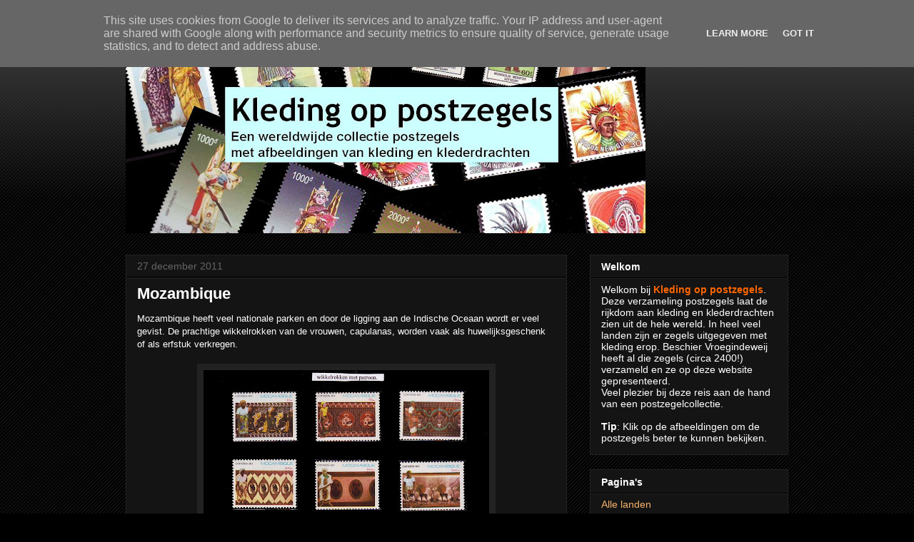

--- FILE ---
content_type: text/html; charset=UTF-8
request_url: http://www.kledingoppostzegels.nl/2011/12/mozambique.html
body_size: 12684
content:
<!DOCTYPE html>
<html class='v2' dir='ltr' lang='nl'>
<head>
<link href='https://www.blogger.com/static/v1/widgets/335934321-css_bundle_v2.css' rel='stylesheet' type='text/css'/>
<meta content='width=1100' name='viewport'/>
<meta content='text/html; charset=UTF-8' http-equiv='Content-Type'/>
<meta content='blogger' name='generator'/>
<link href='http://www.kledingoppostzegels.nl/favicon.ico' rel='icon' type='image/x-icon'/>
<link href='http://www.kledingoppostzegels.nl/2011/12/mozambique.html' rel='canonical'/>
<link rel="alternate" type="application/atom+xml" title="Kleding op postzegels - Atom" href="http://www.kledingoppostzegels.nl/feeds/posts/default" />
<link rel="alternate" type="application/rss+xml" title="Kleding op postzegels - RSS" href="http://www.kledingoppostzegels.nl/feeds/posts/default?alt=rss" />
<link rel="service.post" type="application/atom+xml" title="Kleding op postzegels - Atom" href="https://www.blogger.com/feeds/663286688464877273/posts/default" />

<link rel="alternate" type="application/atom+xml" title="Kleding op postzegels - Atom" href="http://www.kledingoppostzegels.nl/feeds/3364187360198898780/comments/default" />
<!--Can't find substitution for tag [blog.ieCssRetrofitLinks]-->
<link href='https://blogger.googleusercontent.com/img/b/R29vZ2xl/AVvXsEit-UCZ7iAs5jFLlhvPq9mMWVUr4IFlzSUM7FIIzd4PPFUZeGoxE52hu5lR9vMFuvRK3_CJ8t9IoLW4eyOTM_uKJqAMYpMgzGBYKVFwVpqnLXYqn7XSlxKQo0jV2_TH2NvKwTuKDdWjzAY6/s400/mozambique.jpg' rel='image_src'/>
<meta content='http://www.kledingoppostzegels.nl/2011/12/mozambique.html' property='og:url'/>
<meta content='Mozambique' property='og:title'/>
<meta content='Mozambique heeft veel nationale parken en door de ligging aan de Indische Oceaan wordt er veel gevist. De prachtige wikkelrokken van de vrou...' property='og:description'/>
<meta content='https://blogger.googleusercontent.com/img/b/R29vZ2xl/AVvXsEit-UCZ7iAs5jFLlhvPq9mMWVUr4IFlzSUM7FIIzd4PPFUZeGoxE52hu5lR9vMFuvRK3_CJ8t9IoLW4eyOTM_uKJqAMYpMgzGBYKVFwVpqnLXYqn7XSlxKQo0jV2_TH2NvKwTuKDdWjzAY6/w1200-h630-p-k-no-nu/mozambique.jpg' property='og:image'/>
<title>Kleding op postzegels: Mozambique</title>
<style id='page-skin-1' type='text/css'><!--
/*
-----------------------------------------------
Blogger Template Style
Name:     Awesome Inc.
Designer: Tina Chen
URL:      tinachen.org
----------------------------------------------- */
/* Content
----------------------------------------------- */
body {
font: normal normal 13px Arial, Tahoma, Helvetica, FreeSans, sans-serif;
color: #ffffff;
background: #000000 url(http://www.blogblog.com/1kt/awesomeinc/body_background_dark.png) repeat scroll top center;
}
html body .content-outer {
min-width: 0;
max-width: 100%;
width: 100%;
}
a:link {
text-decoration: none;
color: #f6b26b;
}
a:visited {
text-decoration: none;
color: #b45f06;
}
a:hover {
text-decoration: underline;
color: #ff9900;
}
.body-fauxcolumn-outer .cap-top {
position: absolute;
z-index: 1;
height: 276px;
width: 100%;
background: transparent url(http://www.blogblog.com/1kt/awesomeinc/body_gradient_dark.png) repeat-x scroll top left;
_background-image: none;
}
/* Columns
----------------------------------------------- */
.content-inner {
padding: 0;
}
.header-inner .section {
margin: 0 16px;
}
.tabs-inner .section {
margin: 0 16px;
}
.main-inner {
padding-top: 30px;
}
.main-inner .column-center-inner,
.main-inner .column-left-inner,
.main-inner .column-right-inner {
padding: 0 5px;
}
*+html body .main-inner .column-center-inner {
margin-top: -30px;
}
#layout .main-inner .column-center-inner {
margin-top: 0;
}
/* Header
----------------------------------------------- */
.header-outer {
margin: 0 0 0 0;
background: transparent none repeat scroll 0 0;
}
.Header h1 {
font: normal bold 40px Arial, Tahoma, Helvetica, FreeSans, sans-serif;
color: #ffffff;
text-shadow: 0 0 -1px #000000;
}
.Header h1 a {
color: #ffffff;
}
.Header .description {
font: normal normal 14px Arial, Tahoma, Helvetica, FreeSans, sans-serif;
color: #ffffff;
}
.header-inner .Header .titlewrapper,
.header-inner .Header .descriptionwrapper {
padding-left: 0;
padding-right: 0;
margin-bottom: 0;
}
.header-inner .Header .titlewrapper {
padding-top: 22px;
}
/* Tabs
----------------------------------------------- */
.tabs-outer {
overflow: hidden;
position: relative;
background: #141414 none repeat scroll 0 0;
}
#layout .tabs-outer {
overflow: visible;
}
.tabs-cap-top, .tabs-cap-bottom {
position: absolute;
width: 100%;
border-top: 1px solid #222222;
}
.tabs-cap-bottom {
bottom: 0;
}
.tabs-inner .widget li a {
display: inline-block;
margin: 0;
padding: .6em 1.5em;
font: normal bold 14px Arial, Tahoma, Helvetica, FreeSans, sans-serif;
color: #ffffff;
border-top: 1px solid #222222;
border-bottom: 1px solid #222222;
border-left: 1px solid #222222;
height: 16px;
line-height: 16px;
}
.tabs-inner .widget li:last-child a {
border-right: 1px solid #222222;
}
.tabs-inner .widget li.selected a, .tabs-inner .widget li a:hover {
background: #444444 none repeat-x scroll 0 -100px;
color: #ffffff;
}
/* Headings
----------------------------------------------- */
h2 {
font: normal bold 14px Arial, Tahoma, Helvetica, FreeSans, sans-serif;
color: #ffffff;
}
/* Widgets
----------------------------------------------- */
.main-inner .section {
margin: 0 27px;
padding: 0;
}
.main-inner .column-left-outer,
.main-inner .column-right-outer {
margin-top: 0;
}
#layout .main-inner .column-left-outer,
#layout .main-inner .column-right-outer {
margin-top: 0;
}
.main-inner .column-left-inner,
.main-inner .column-right-inner {
background: transparent none repeat 0 0;
-moz-box-shadow: 0 0 0 rgba(0, 0, 0, .2);
-webkit-box-shadow: 0 0 0 rgba(0, 0, 0, .2);
-goog-ms-box-shadow: 0 0 0 rgba(0, 0, 0, .2);
box-shadow: 0 0 0 rgba(0, 0, 0, .2);
-moz-border-radius: 0;
-webkit-border-radius: 0;
-goog-ms-border-radius: 0;
border-radius: 0;
}
#layout .main-inner .column-left-inner,
#layout .main-inner .column-right-inner {
margin-top: 0;
}
.sidebar .widget {
font: normal normal 14px Arial, Tahoma, Helvetica, FreeSans, sans-serif;
color: #ffffff;
}
.sidebar .widget a:link {
color: #f6b26b;
}
.sidebar .widget a:visited {
color: #b45f06;
}
.sidebar .widget a:hover {
color: #ff9900;
}
.sidebar .widget h2 {
text-shadow: 0 0 -1px #000000;
}
.main-inner .widget {
background-color: #141414;
border: 1px solid #222222;
padding: 0 15px 15px;
margin: 20px -16px;
-moz-box-shadow: 0 0 0 rgba(0, 0, 0, .2);
-webkit-box-shadow: 0 0 0 rgba(0, 0, 0, .2);
-goog-ms-box-shadow: 0 0 0 rgba(0, 0, 0, .2);
box-shadow: 0 0 0 rgba(0, 0, 0, .2);
-moz-border-radius: 0;
-webkit-border-radius: 0;
-goog-ms-border-radius: 0;
border-radius: 0;
}
.main-inner .widget h2 {
margin: 0 -15px;
padding: .6em 15px .5em;
border-bottom: 1px solid #000000;
}
.footer-inner .widget h2 {
padding: 0 0 .4em;
border-bottom: 1px solid #000000;
}
.main-inner .widget h2 + div, .footer-inner .widget h2 + div {
border-top: 1px solid #222222;
padding-top: 8px;
}
.main-inner .widget .widget-content {
margin: 0 -15px;
padding: 7px 15px 0;
}
.main-inner .widget ul, .main-inner .widget #ArchiveList ul.flat {
margin: -8px -15px 0;
padding: 0;
list-style: none;
}
.main-inner .widget #ArchiveList {
margin: -8px 0 0;
}
.main-inner .widget ul li, .main-inner .widget #ArchiveList ul.flat li {
padding: .5em 15px;
text-indent: 0;
color: #666666;
border-top: 1px solid #222222;
border-bottom: 1px solid #000000;
}
.main-inner .widget #ArchiveList ul li {
padding-top: .25em;
padding-bottom: .25em;
}
.main-inner .widget ul li:first-child, .main-inner .widget #ArchiveList ul.flat li:first-child {
border-top: none;
}
.main-inner .widget ul li:last-child, .main-inner .widget #ArchiveList ul.flat li:last-child {
border-bottom: none;
}
.post-body {
position: relative;
}
.main-inner .widget .post-body ul {
padding: 0 2.5em;
margin: .5em 0;
list-style: disc;
}
.main-inner .widget .post-body ul li {
padding: 0.25em 0;
margin-bottom: .25em;
color: #ffffff;
border: none;
}
.footer-inner .widget ul {
padding: 0;
list-style: none;
}
.widget .zippy {
color: #666666;
}
/* Posts
----------------------------------------------- */
body .main-inner .Blog {
padding: 0;
margin-bottom: 1em;
background-color: transparent;
border: none;
-moz-box-shadow: 0 0 0 rgba(0, 0, 0, 0);
-webkit-box-shadow: 0 0 0 rgba(0, 0, 0, 0);
-goog-ms-box-shadow: 0 0 0 rgba(0, 0, 0, 0);
box-shadow: 0 0 0 rgba(0, 0, 0, 0);
}
.main-inner .section:last-child .Blog:last-child {
padding: 0;
margin-bottom: 1em;
}
.main-inner .widget h2.date-header {
margin: 0 -15px 1px;
padding: 0 0 0 0;
font: normal normal 14px Arial, Tahoma, Helvetica, FreeSans, sans-serif;
color: #666666;
background: transparent none no-repeat scroll top left;
border-top: 0 solid #222222;
border-bottom: 1px solid #000000;
-moz-border-radius-topleft: 0;
-moz-border-radius-topright: 0;
-webkit-border-top-left-radius: 0;
-webkit-border-top-right-radius: 0;
border-top-left-radius: 0;
border-top-right-radius: 0;
position: static;
bottom: 100%;
right: 15px;
text-shadow: 0 0 -1px #000000;
}
.main-inner .widget h2.date-header span {
font: normal normal 14px Arial, Tahoma, Helvetica, FreeSans, sans-serif;
display: block;
padding: .5em 15px;
border-left: 0 solid #222222;
border-right: 0 solid #222222;
}
.date-outer {
position: relative;
margin: 30px 0 20px;
padding: 0 15px;
background-color: #141414;
border: 1px solid #222222;
-moz-box-shadow: 0 0 0 rgba(0, 0, 0, .2);
-webkit-box-shadow: 0 0 0 rgba(0, 0, 0, .2);
-goog-ms-box-shadow: 0 0 0 rgba(0, 0, 0, .2);
box-shadow: 0 0 0 rgba(0, 0, 0, .2);
-moz-border-radius: 0;
-webkit-border-radius: 0;
-goog-ms-border-radius: 0;
border-radius: 0;
}
.date-outer:first-child {
margin-top: 0;
}
.date-outer:last-child {
margin-bottom: 20px;
-moz-border-radius-bottomleft: 0;
-moz-border-radius-bottomright: 0;
-webkit-border-bottom-left-radius: 0;
-webkit-border-bottom-right-radius: 0;
-goog-ms-border-bottom-left-radius: 0;
-goog-ms-border-bottom-right-radius: 0;
border-bottom-left-radius: 0;
border-bottom-right-radius: 0;
}
.date-posts {
margin: 0 -15px;
padding: 0 15px;
clear: both;
}
.post-outer, .inline-ad {
border-top: 1px solid #222222;
margin: 0 -15px;
padding: 15px 15px;
}
.post-outer {
padding-bottom: 10px;
}
.post-outer:first-child {
padding-top: 0;
border-top: none;
}
.post-outer:last-child, .inline-ad:last-child {
border-bottom: none;
}
.post-body {
position: relative;
}
.post-body img {
padding: 8px;
background: #222222;
border: 1px solid transparent;
-moz-box-shadow: 0 0 0 rgba(0, 0, 0, .2);
-webkit-box-shadow: 0 0 0 rgba(0, 0, 0, .2);
box-shadow: 0 0 0 rgba(0, 0, 0, .2);
-moz-border-radius: 0;
-webkit-border-radius: 0;
border-radius: 0;
}
h3.post-title, h4 {
font: normal bold 22px Arial, Tahoma, Helvetica, FreeSans, sans-serif;
color: #ffffff;
}
h3.post-title a {
font: normal bold 22px Arial, Tahoma, Helvetica, FreeSans, sans-serif;
color: #ffffff;
}
h3.post-title a:hover {
color: #ff9900;
text-decoration: underline;
}
.post-header {
margin: 0 0 1em;
}
.post-body {
line-height: 1.4;
}
.post-outer h2 {
color: #ffffff;
}
.post-footer {
margin: 1.5em 0 0;
}
#blog-pager {
padding: 15px;
font-size: 120%;
background-color: #141414;
border: 1px solid #222222;
-moz-box-shadow: 0 0 0 rgba(0, 0, 0, .2);
-webkit-box-shadow: 0 0 0 rgba(0, 0, 0, .2);
-goog-ms-box-shadow: 0 0 0 rgba(0, 0, 0, .2);
box-shadow: 0 0 0 rgba(0, 0, 0, .2);
-moz-border-radius: 0;
-webkit-border-radius: 0;
-goog-ms-border-radius: 0;
border-radius: 0;
-moz-border-radius-topleft: 0;
-moz-border-radius-topright: 0;
-webkit-border-top-left-radius: 0;
-webkit-border-top-right-radius: 0;
-goog-ms-border-top-left-radius: 0;
-goog-ms-border-top-right-radius: 0;
border-top-left-radius: 0;
border-top-right-radius-topright: 0;
margin-top: 1em;
}
.blog-feeds, .post-feeds {
margin: 1em 0;
text-align: center;
color: #ffffff;
}
.blog-feeds a, .post-feeds a {
color: #f6b26b;
}
.blog-feeds a:visited, .post-feeds a:visited {
color: #b45f06;
}
.blog-feeds a:hover, .post-feeds a:hover {
color: #ff9900;
}
.post-outer .comments {
margin-top: 2em;
}
/* Comments
----------------------------------------------- */
.comments .comments-content .icon.blog-author {
background-repeat: no-repeat;
background-image: url([data-uri]);
}
.comments .comments-content .loadmore a {
border-top: 1px solid #222222;
border-bottom: 1px solid #222222;
}
.comments .continue {
border-top: 2px solid #222222;
}
/* Footer
----------------------------------------------- */
.footer-outer {
margin: -0 0 -1px;
padding: 0 0 0;
color: #ffffff;
overflow: hidden;
}
.footer-fauxborder-left {
border-top: 1px solid #222222;
background: #141414 none repeat scroll 0 0;
-moz-box-shadow: 0 0 0 rgba(0, 0, 0, .2);
-webkit-box-shadow: 0 0 0 rgba(0, 0, 0, .2);
-goog-ms-box-shadow: 0 0 0 rgba(0, 0, 0, .2);
box-shadow: 0 0 0 rgba(0, 0, 0, .2);
margin: 0 -0;
}
/* Mobile
----------------------------------------------- */
body.mobile {
background-size: auto;
}
.mobile .body-fauxcolumn-outer {
background: transparent none repeat scroll top left;
}
*+html body.mobile .main-inner .column-center-inner {
margin-top: 0;
}
.mobile .main-inner .widget {
padding: 0 0 15px;
}
.mobile .main-inner .widget h2 + div,
.mobile .footer-inner .widget h2 + div {
border-top: none;
padding-top: 0;
}
.mobile .footer-inner .widget h2 {
padding: 0.5em 0;
border-bottom: none;
}
.mobile .main-inner .widget .widget-content {
margin: 0;
padding: 7px 0 0;
}
.mobile .main-inner .widget ul,
.mobile .main-inner .widget #ArchiveList ul.flat {
margin: 0 -15px 0;
}
.mobile .main-inner .widget h2.date-header {
right: 0;
}
.mobile .date-header span {
padding: 0.4em 0;
}
.mobile .date-outer:first-child {
margin-bottom: 0;
border: 1px solid #222222;
-moz-border-radius-topleft: 0;
-moz-border-radius-topright: 0;
-webkit-border-top-left-radius: 0;
-webkit-border-top-right-radius: 0;
-goog-ms-border-top-left-radius: 0;
-goog-ms-border-top-right-radius: 0;
border-top-left-radius: 0;
border-top-right-radius: 0;
}
.mobile .date-outer {
border-color: #222222;
border-width: 0 1px 1px;
}
.mobile .date-outer:last-child {
margin-bottom: 0;
}
.mobile .main-inner {
padding: 0;
}
.mobile .header-inner .section {
margin: 0;
}
.mobile .post-outer, .mobile .inline-ad {
padding: 5px 0;
}
.mobile .tabs-inner .section {
margin: 0 10px;
}
.mobile .main-inner .widget h2 {
margin: 0;
padding: 0;
}
.mobile .main-inner .widget h2.date-header span {
padding: 0;
}
.mobile .main-inner .widget .widget-content {
margin: 0;
padding: 7px 0 0;
}
.mobile #blog-pager {
border: 1px solid transparent;
background: #141414 none repeat scroll 0 0;
}
.mobile .main-inner .column-left-inner,
.mobile .main-inner .column-right-inner {
background: transparent none repeat 0 0;
-moz-box-shadow: none;
-webkit-box-shadow: none;
-goog-ms-box-shadow: none;
box-shadow: none;
}
.mobile .date-posts {
margin: 0;
padding: 0;
}
.mobile .footer-fauxborder-left {
margin: 0;
border-top: inherit;
}
.mobile .main-inner .section:last-child .Blog:last-child {
margin-bottom: 0;
}
.mobile-index-contents {
color: #ffffff;
}
.mobile .mobile-link-button {
background: #f6b26b none repeat scroll 0 0;
}
.mobile-link-button a:link, .mobile-link-button a:visited {
color: #ffffff;
}
.mobile .tabs-inner .PageList .widget-content {
background: transparent;
border-top: 1px solid;
border-color: #222222;
color: #ffffff;
}
.mobile .tabs-inner .PageList .widget-content .pagelist-arrow {
border-left: 1px solid #222222;
}

--></style>
<style id='template-skin-1' type='text/css'><!--
body {
min-width: 960px;
}
.content-outer, .content-fauxcolumn-outer, .region-inner {
min-width: 960px;
max-width: 960px;
_width: 960px;
}
.main-inner .columns {
padding-left: 0px;
padding-right: 310px;
}
.main-inner .fauxcolumn-center-outer {
left: 0px;
right: 310px;
/* IE6 does not respect left and right together */
_width: expression(this.parentNode.offsetWidth -
parseInt("0px") -
parseInt("310px") + 'px');
}
.main-inner .fauxcolumn-left-outer {
width: 0px;
}
.main-inner .fauxcolumn-right-outer {
width: 310px;
}
.main-inner .column-left-outer {
width: 0px;
right: 100%;
margin-left: -0px;
}
.main-inner .column-right-outer {
width: 310px;
margin-right: -310px;
}
#layout {
min-width: 0;
}
#layout .content-outer {
min-width: 0;
width: 800px;
}
#layout .region-inner {
min-width: 0;
width: auto;
}
body#layout div.add_widget {
padding: 8px;
}
body#layout div.add_widget a {
margin-left: 32px;
}
--></style>
<link href='https://www.blogger.com/dyn-css/authorization.css?targetBlogID=663286688464877273&amp;zx=00997ccf-8ee3-4e43-b2cd-ad5eabb86116' media='none' onload='if(media!=&#39;all&#39;)media=&#39;all&#39;' rel='stylesheet'/><noscript><link href='https://www.blogger.com/dyn-css/authorization.css?targetBlogID=663286688464877273&amp;zx=00997ccf-8ee3-4e43-b2cd-ad5eabb86116' rel='stylesheet'/></noscript>
<meta name='google-adsense-platform-account' content='ca-host-pub-1556223355139109'/>
<meta name='google-adsense-platform-domain' content='blogspot.com'/>

<script type="text/javascript" language="javascript">
  // Supply ads personalization default for EEA readers
  // See https://www.blogger.com/go/adspersonalization
  adsbygoogle = window.adsbygoogle || [];
  if (typeof adsbygoogle.requestNonPersonalizedAds === 'undefined') {
    adsbygoogle.requestNonPersonalizedAds = 1;
  }
</script>


</head>
<body class='loading variant-dark'>
<div class='navbar section' id='navbar' name='Navbar'><div class='widget Navbar' data-version='1' id='Navbar1'><script type="text/javascript">
    function setAttributeOnload(object, attribute, val) {
      if(window.addEventListener) {
        window.addEventListener('load',
          function(){ object[attribute] = val; }, false);
      } else {
        window.attachEvent('onload', function(){ object[attribute] = val; });
      }
    }
  </script>
<div id="navbar-iframe-container"></div>
<script type="text/javascript" src="https://apis.google.com/js/platform.js"></script>
<script type="text/javascript">
      gapi.load("gapi.iframes:gapi.iframes.style.bubble", function() {
        if (gapi.iframes && gapi.iframes.getContext) {
          gapi.iframes.getContext().openChild({
              url: 'https://www.blogger.com/navbar/663286688464877273?po\x3d3364187360198898780\x26origin\x3dhttp://www.kledingoppostzegels.nl',
              where: document.getElementById("navbar-iframe-container"),
              id: "navbar-iframe"
          });
        }
      });
    </script><script type="text/javascript">
(function() {
var script = document.createElement('script');
script.type = 'text/javascript';
script.src = '//pagead2.googlesyndication.com/pagead/js/google_top_exp.js';
var head = document.getElementsByTagName('head')[0];
if (head) {
head.appendChild(script);
}})();
</script>
</div></div>
<div class='body-fauxcolumns'>
<div class='fauxcolumn-outer body-fauxcolumn-outer'>
<div class='cap-top'>
<div class='cap-left'></div>
<div class='cap-right'></div>
</div>
<div class='fauxborder-left'>
<div class='fauxborder-right'></div>
<div class='fauxcolumn-inner'>
</div>
</div>
<div class='cap-bottom'>
<div class='cap-left'></div>
<div class='cap-right'></div>
</div>
</div>
</div>
<div class='content'>
<div class='content-fauxcolumns'>
<div class='fauxcolumn-outer content-fauxcolumn-outer'>
<div class='cap-top'>
<div class='cap-left'></div>
<div class='cap-right'></div>
</div>
<div class='fauxborder-left'>
<div class='fauxborder-right'></div>
<div class='fauxcolumn-inner'>
</div>
</div>
<div class='cap-bottom'>
<div class='cap-left'></div>
<div class='cap-right'></div>
</div>
</div>
</div>
<div class='content-outer'>
<div class='content-cap-top cap-top'>
<div class='cap-left'></div>
<div class='cap-right'></div>
</div>
<div class='fauxborder-left content-fauxborder-left'>
<div class='fauxborder-right content-fauxborder-right'></div>
<div class='content-inner'>
<header>
<div class='header-outer'>
<div class='header-cap-top cap-top'>
<div class='cap-left'></div>
<div class='cap-right'></div>
</div>
<div class='fauxborder-left header-fauxborder-left'>
<div class='fauxborder-right header-fauxborder-right'></div>
<div class='region-inner header-inner'>
<div class='header section' id='header' name='Koptekst'><div class='widget Header' data-version='1' id='Header1'>
<div id='header-inner'>
<a href='http://www.kledingoppostzegels.nl/' style='display: block'>
<img alt='Kleding op postzegels' height='297px; ' id='Header1_headerimg' src='https://blogger.googleusercontent.com/img/b/R29vZ2xl/AVvXsEigY2lSFTbnYsQNJkfjho02IXyFIWaKZWUmSFwsDTJie0skx8Dtw8TbspIqEppxhgxUqcBQKLxH7080XA6eGW2sB56K1D4Qmq7SGLIfgEaiJkgcBTA2UVNH9HVYHUlfuwz9VKyALW9BYr-U/s728/header.jpg' style='display: block' width='728px; '/>
</a>
</div>
</div></div>
</div>
</div>
<div class='header-cap-bottom cap-bottom'>
<div class='cap-left'></div>
<div class='cap-right'></div>
</div>
</div>
</header>
<div class='tabs-outer'>
<div class='tabs-cap-top cap-top'>
<div class='cap-left'></div>
<div class='cap-right'></div>
</div>
<div class='fauxborder-left tabs-fauxborder-left'>
<div class='fauxborder-right tabs-fauxborder-right'></div>
<div class='region-inner tabs-inner'>
<div class='tabs no-items section' id='crosscol' name='Alle kolommen'></div>
<div class='tabs no-items section' id='crosscol-overflow' name='Cross-Column 2'></div>
</div>
</div>
<div class='tabs-cap-bottom cap-bottom'>
<div class='cap-left'></div>
<div class='cap-right'></div>
</div>
</div>
<div class='main-outer'>
<div class='main-cap-top cap-top'>
<div class='cap-left'></div>
<div class='cap-right'></div>
</div>
<div class='fauxborder-left main-fauxborder-left'>
<div class='fauxborder-right main-fauxborder-right'></div>
<div class='region-inner main-inner'>
<div class='columns fauxcolumns'>
<div class='fauxcolumn-outer fauxcolumn-center-outer'>
<div class='cap-top'>
<div class='cap-left'></div>
<div class='cap-right'></div>
</div>
<div class='fauxborder-left'>
<div class='fauxborder-right'></div>
<div class='fauxcolumn-inner'>
</div>
</div>
<div class='cap-bottom'>
<div class='cap-left'></div>
<div class='cap-right'></div>
</div>
</div>
<div class='fauxcolumn-outer fauxcolumn-left-outer'>
<div class='cap-top'>
<div class='cap-left'></div>
<div class='cap-right'></div>
</div>
<div class='fauxborder-left'>
<div class='fauxborder-right'></div>
<div class='fauxcolumn-inner'>
</div>
</div>
<div class='cap-bottom'>
<div class='cap-left'></div>
<div class='cap-right'></div>
</div>
</div>
<div class='fauxcolumn-outer fauxcolumn-right-outer'>
<div class='cap-top'>
<div class='cap-left'></div>
<div class='cap-right'></div>
</div>
<div class='fauxborder-left'>
<div class='fauxborder-right'></div>
<div class='fauxcolumn-inner'>
</div>
</div>
<div class='cap-bottom'>
<div class='cap-left'></div>
<div class='cap-right'></div>
</div>
</div>
<!-- corrects IE6 width calculation -->
<div class='columns-inner'>
<div class='column-center-outer'>
<div class='column-center-inner'>
<div class='main section' id='main' name='Algemeen'><div class='widget Blog' data-version='1' id='Blog1'>
<div class='blog-posts hfeed'>

          <div class="date-outer">
        
<h2 class='date-header'><span>27 december 2011</span></h2>

          <div class="date-posts">
        
<div class='post-outer'>
<div class='post hentry uncustomized-post-template' itemprop='blogPost' itemscope='itemscope' itemtype='http://schema.org/BlogPosting'>
<meta content='https://blogger.googleusercontent.com/img/b/R29vZ2xl/AVvXsEit-UCZ7iAs5jFLlhvPq9mMWVUr4IFlzSUM7FIIzd4PPFUZeGoxE52hu5lR9vMFuvRK3_CJ8t9IoLW4eyOTM_uKJqAMYpMgzGBYKVFwVpqnLXYqn7XSlxKQo0jV2_TH2NvKwTuKDdWjzAY6/s400/mozambique.jpg' itemprop='image_url'/>
<meta content='663286688464877273' itemprop='blogId'/>
<meta content='3364187360198898780' itemprop='postId'/>
<a name='3364187360198898780'></a>
<h3 class='post-title entry-title' itemprop='name'>
Mozambique
</h3>
<div class='post-header'>
<div class='post-header-line-1'></div>
</div>
<div class='post-body entry-content' id='post-body-3364187360198898780' itemprop='description articleBody'>
Mozambique heeft veel nationale parken en door de ligging aan de Indische Oceaan wordt er veel gevist. De prachtige wikkelrokken van de vrouwen, capulanas, worden vaak als huwelijksgeschenk of als erfstuk verkregen.<br />
<br />
<div class="separator" style="clear: both; text-align: center;"><a href="https://blogger.googleusercontent.com/img/b/R29vZ2xl/AVvXsEit-UCZ7iAs5jFLlhvPq9mMWVUr4IFlzSUM7FIIzd4PPFUZeGoxE52hu5lR9vMFuvRK3_CJ8t9IoLW4eyOTM_uKJqAMYpMgzGBYKVFwVpqnLXYqn7XSlxKQo0jV2_TH2NvKwTuKDdWjzAY6/s1600/mozambique.jpg" imageanchor="1" style=""><img border="0" height="359" src="https://blogger.googleusercontent.com/img/b/R29vZ2xl/AVvXsEit-UCZ7iAs5jFLlhvPq9mMWVUr4IFlzSUM7FIIzd4PPFUZeGoxE52hu5lR9vMFuvRK3_CJ8t9IoLW4eyOTM_uKJqAMYpMgzGBYKVFwVpqnLXYqn7XSlxKQo0jV2_TH2NvKwTuKDdWjzAY6/s400/mozambique.jpg" width="400" /></a></div>
<div style='clear: both;'></div>
</div>
<div class='post-footer'>
<div class='post-footer-line post-footer-line-1'>
<span class='post-author vcard'>
Gepost door
<span class='fn' itemprop='author' itemscope='itemscope' itemtype='http://schema.org/Person'>
<span itemprop='name'>Lydia Vroegindeweij</span>
</span>
</span>
<span class='post-timestamp'>
op
<meta content='http://www.kledingoppostzegels.nl/2011/12/mozambique.html' itemprop='url'/>
<a class='timestamp-link' href='http://www.kledingoppostzegels.nl/2011/12/mozambique.html' rel='bookmark' title='permanent link'><abbr class='published' itemprop='datePublished' title='2011-12-27T13:03:00+01:00'>13:03</abbr></a>
</span>
<span class='post-comment-link'>
</span>
<span class='post-icons'>
<span class='item-control blog-admin pid-1083492446'>
<a href='https://www.blogger.com/post-edit.g?blogID=663286688464877273&postID=3364187360198898780&from=pencil' title='Post bewerken'>
<img alt='' class='icon-action' height='18' src='https://resources.blogblog.com/img/icon18_edit_allbkg.gif' width='18'/>
</a>
</span>
</span>
<div class='post-share-buttons goog-inline-block'>
<a class='goog-inline-block share-button sb-email' href='https://www.blogger.com/share-post.g?blogID=663286688464877273&postID=3364187360198898780&target=email' target='_blank' title='Dit e-mailen
'><span class='share-button-link-text'>Dit e-mailen
</span></a><a class='goog-inline-block share-button sb-blog' href='https://www.blogger.com/share-post.g?blogID=663286688464877273&postID=3364187360198898780&target=blog' onclick='window.open(this.href, "_blank", "height=270,width=475"); return false;' target='_blank' title='Dit bloggen!'><span class='share-button-link-text'>Dit bloggen!</span></a><a class='goog-inline-block share-button sb-twitter' href='https://www.blogger.com/share-post.g?blogID=663286688464877273&postID=3364187360198898780&target=twitter' target='_blank' title='Delen via X'><span class='share-button-link-text'>Delen via X</span></a><a class='goog-inline-block share-button sb-facebook' href='https://www.blogger.com/share-post.g?blogID=663286688464877273&postID=3364187360198898780&target=facebook' onclick='window.open(this.href, "_blank", "height=430,width=640"); return false;' target='_blank' title='Delen op Facebook'><span class='share-button-link-text'>Delen op Facebook</span></a><a class='goog-inline-block share-button sb-pinterest' href='https://www.blogger.com/share-post.g?blogID=663286688464877273&postID=3364187360198898780&target=pinterest' target='_blank' title='Delen op Pinterest'><span class='share-button-link-text'>Delen op Pinterest</span></a>
</div>
</div>
<div class='post-footer-line post-footer-line-2'>
<span class='post-labels'>
Labels:
<a href='http://www.kledingoppostzegels.nl/search/label/Afrika' rel='tag'>Afrika</a>,
<a href='http://www.kledingoppostzegels.nl/search/label/Mozambique' rel='tag'>Mozambique</a>
</span>
</div>
<div class='post-footer-line post-footer-line-3'>
<span class='post-location'>
</span>
</div>
</div>
</div>
<div class='comments' id='comments'>
<a name='comments'></a>
<h4>Geen opmerkingen:</h4>
<div id='Blog1_comments-block-wrapper'>
<dl class='avatar-comment-indent' id='comments-block'>
</dl>
</div>
<p class='comment-footer'>
<a href='https://www.blogger.com/comment/fullpage/post/663286688464877273/3364187360198898780' onclick='javascript:window.open(this.href, "bloggerPopup", "toolbar=0,location=0,statusbar=1,menubar=0,scrollbars=yes,width=640,height=500"); return false;'>Een reactie posten</a>
</p>
</div>
</div>

        </div></div>
      
</div>
<div class='blog-pager' id='blog-pager'>
<span id='blog-pager-newer-link'>
<a class='blog-pager-newer-link' href='http://www.kledingoppostzegels.nl/2011/12/mauritanie.html' id='Blog1_blog-pager-newer-link' title='Nieuwere post'>Nieuwere post</a>
</span>
<span id='blog-pager-older-link'>
<a class='blog-pager-older-link' href='http://www.kledingoppostzegels.nl/2011/12/namibie.html' id='Blog1_blog-pager-older-link' title='Oudere post'>Oudere post</a>
</span>
<a class='home-link' href='http://www.kledingoppostzegels.nl/'>Homepage</a>
</div>
<div class='clear'></div>
<div class='post-feeds'>
<div class='feed-links'>
Abonneren op:
<a class='feed-link' href='http://www.kledingoppostzegels.nl/feeds/3364187360198898780/comments/default' target='_blank' type='application/atom+xml'>Reacties posten (Atom)</a>
</div>
</div>
</div></div>
</div>
</div>
<div class='column-left-outer'>
<div class='column-left-inner'>
<aside>
</aside>
</div>
</div>
<div class='column-right-outer'>
<div class='column-right-inner'>
<aside>
<div class='sidebar section' id='sidebar-right-1'><div class='widget Text' data-version='1' id='Text1'>
<h2 class='title'>Welkom</h2>
<div class='widget-content'>
Welkom bij <span style="font-weight: bold; color: rgb(255, 102, 0);">Kleding op postzegels</span>.<br/>Deze verzameling postzegels laat de rijkdom aan kleding en klederdrachten zien uit de hele wereld. In heel veel landen zijn er zegels uitgegeven met kleding erop. Beschier Vroegindeweij heeft al die zegels (circa 2400!) verzameld en ze op deze website gepresenteerd.<br/>Veel plezier bij deze reis aan de hand van een postzegelcollectie.<br/><br/><span style="font-weight: bold;">Tip</span>: Klik op de afbeeldingen om de postzegels beter te kunnen bekijken.<br/>
</div>
<div class='clear'></div>
</div><div class='widget PageList' data-version='1' id='PageList1'>
<h2>Pagina's</h2>
<div class='widget-content'>
<ul>
<li>
<a href='http://www.kledingoppostzegels.nl/'>Alle landen</a>
</li>
<li>
<a href='http://www.kledingoppostzegels.nl/p/inleiding.html'>Over deze website</a>
</li>
<li>
<a href='http://www.kledingoppostzegels.nl/p/een-inleiding.html'>Een inleiding</a>
</li>
</ul>
<div class='clear'></div>
</div>
</div><div class='widget Label' data-version='1' id='Label1'>
<h2>Landen</h2>
<div class='widget-content cloud-label-widget-content'>
<span class='label-size label-size-2'>
<a dir='ltr' href='http://www.kledingoppostzegels.nl/search/label/Albani%C3%AB'>Albanië</a>
</span>
<span class='label-size label-size-2'>
<a dir='ltr' href='http://www.kledingoppostzegels.nl/search/label/Algarije'>Algarije</a>
</span>
<span class='label-size label-size-2'>
<a dir='ltr' href='http://www.kledingoppostzegels.nl/search/label/Andorra'>Andorra</a>
</span>
<span class='label-size label-size-2'>
<a dir='ltr' href='http://www.kledingoppostzegels.nl/search/label/Angola'>Angola</a>
</span>
<span class='label-size label-size-2'>
<a dir='ltr' href='http://www.kledingoppostzegels.nl/search/label/Argentini%C3%AB'>Argentinië</a>
</span>
<span class='label-size label-size-2'>
<a dir='ltr' href='http://www.kledingoppostzegels.nl/search/label/Armeni%C3%AB'>Armenië</a>
</span>
<span class='label-size label-size-2'>
<a dir='ltr' href='http://www.kledingoppostzegels.nl/search/label/Azerbeidzjan'>Azerbeidzjan</a>
</span>
<span class='label-size label-size-2'>
<a dir='ltr' href='http://www.kledingoppostzegels.nl/search/label/Bahrein'>Bahrein</a>
</span>
<span class='label-size label-size-2'>
<a dir='ltr' href='http://www.kledingoppostzegels.nl/search/label/Bangladesh'>Bangladesh</a>
</span>
<span class='label-size label-size-2'>
<a dir='ltr' href='http://www.kledingoppostzegels.nl/search/label/Belgi%C3%AB'>België</a>
</span>
<span class='label-size label-size-2'>
<a dir='ltr' href='http://www.kledingoppostzegels.nl/search/label/Benin'>Benin</a>
</span>
<span class='label-size label-size-2'>
<a dir='ltr' href='http://www.kledingoppostzegels.nl/search/label/Bolivia'>Bolivia</a>
</span>
<span class='label-size label-size-2'>
<a dir='ltr' href='http://www.kledingoppostzegels.nl/search/label/Botswana'>Botswana</a>
</span>
<span class='label-size label-size-2'>
<a dir='ltr' href='http://www.kledingoppostzegels.nl/search/label/Brazili%C3%AB'>Brazilië</a>
</span>
<span class='label-size label-size-2'>
<a dir='ltr' href='http://www.kledingoppostzegels.nl/search/label/Bulgarije'>Bulgarije</a>
</span>
<span class='label-size label-size-2'>
<a dir='ltr' href='http://www.kledingoppostzegels.nl/search/label/Burkina%20Faso'>Burkina Faso</a>
</span>
<span class='label-size label-size-2'>
<a dir='ltr' href='http://www.kledingoppostzegels.nl/search/label/Burundi'>Burundi</a>
</span>
<span class='label-size label-size-2'>
<a dir='ltr' href='http://www.kledingoppostzegels.nl/search/label/Cambodja'>Cambodja</a>
</span>
<span class='label-size label-size-2'>
<a dir='ltr' href='http://www.kledingoppostzegels.nl/search/label/Canada'>Canada</a>
</span>
<span class='label-size label-size-2'>
<a dir='ltr' href='http://www.kledingoppostzegels.nl/search/label/Centraal%20Afrika'>Centraal Afrika</a>
</span>
<span class='label-size label-size-2'>
<a dir='ltr' href='http://www.kledingoppostzegels.nl/search/label/Chili'>Chili</a>
</span>
<span class='label-size label-size-2'>
<a dir='ltr' href='http://www.kledingoppostzegels.nl/search/label/China'>China</a>
</span>
<span class='label-size label-size-2'>
<a dir='ltr' href='http://www.kledingoppostzegels.nl/search/label/Colombia'>Colombia</a>
</span>
<span class='label-size label-size-2'>
<a dir='ltr' href='http://www.kledingoppostzegels.nl/search/label/Comoren'>Comoren</a>
</span>
<span class='label-size label-size-2'>
<a dir='ltr' href='http://www.kledingoppostzegels.nl/search/label/Congo'>Congo</a>
</span>
<span class='label-size label-size-2'>
<a dir='ltr' href='http://www.kledingoppostzegels.nl/search/label/Cuba'>Cuba</a>
</span>
<span class='label-size label-size-2'>
<a dir='ltr' href='http://www.kledingoppostzegels.nl/search/label/Cyprus'>Cyprus</a>
</span>
<span class='label-size label-size-2'>
<a dir='ltr' href='http://www.kledingoppostzegels.nl/search/label/Denemarken'>Denemarken</a>
</span>
<span class='label-size label-size-2'>
<a dir='ltr' href='http://www.kledingoppostzegels.nl/search/label/Djibouti'>Djibouti</a>
</span>
<span class='label-size label-size-2'>
<a dir='ltr' href='http://www.kledingoppostzegels.nl/search/label/Dominicaanse%20Republiek'>Dominicaanse Republiek</a>
</span>
<span class='label-size label-size-2'>
<a dir='ltr' href='http://www.kledingoppostzegels.nl/search/label/Duitsland'>Duitsland</a>
</span>
<span class='label-size label-size-2'>
<a dir='ltr' href='http://www.kledingoppostzegels.nl/search/label/Ecuador'>Ecuador</a>
</span>
<span class='label-size label-size-2'>
<a dir='ltr' href='http://www.kledingoppostzegels.nl/search/label/Estland'>Estland</a>
</span>
<span class='label-size label-size-2'>
<a dir='ltr' href='http://www.kledingoppostzegels.nl/search/label/Ethiopi%C3%AB'>Ethiopië</a>
</span>
<span class='label-size label-size-2'>
<a dir='ltr' href='http://www.kledingoppostzegels.nl/search/label/Faroer%20eilanden'>Faroer eilanden</a>
</span>
<span class='label-size label-size-2'>
<a dir='ltr' href='http://www.kledingoppostzegels.nl/search/label/Fiji%20Eilanden'>Fiji Eilanden</a>
</span>
<span class='label-size label-size-2'>
<a dir='ltr' href='http://www.kledingoppostzegels.nl/search/label/Finland'>Finland</a>
</span>
<span class='label-size label-size-2'>
<a dir='ltr' href='http://www.kledingoppostzegels.nl/search/label/Frankrijk'>Frankrijk</a>
</span>
<span class='label-size label-size-2'>
<a dir='ltr' href='http://www.kledingoppostzegels.nl/search/label/Georgi%C3%AB'>Georgië</a>
</span>
<span class='label-size label-size-2'>
<a dir='ltr' href='http://www.kledingoppostzegels.nl/search/label/Ghana'>Ghana</a>
</span>
<span class='label-size label-size-2'>
<a dir='ltr' href='http://www.kledingoppostzegels.nl/search/label/Gibraltar'>Gibraltar</a>
</span>
<span class='label-size label-size-2'>
<a dir='ltr' href='http://www.kledingoppostzegels.nl/search/label/Griekenland'>Griekenland</a>
</span>
<span class='label-size label-size-2'>
<a dir='ltr' href='http://www.kledingoppostzegels.nl/search/label/Groenland'>Groenland</a>
</span>
<span class='label-size label-size-2'>
<a dir='ltr' href='http://www.kledingoppostzegels.nl/search/label/Groot-Brittanni%C3%AB'>Groot-Brittannië</a>
</span>
<span class='label-size label-size-2'>
<a dir='ltr' href='http://www.kledingoppostzegels.nl/search/label/Guatemala'>Guatemala</a>
</span>
<span class='label-size label-size-2'>
<a dir='ltr' href='http://www.kledingoppostzegels.nl/search/label/Guin%C3%A9%20Bissau'>Guiné Bissau</a>
</span>
<span class='label-size label-size-2'>
<a dir='ltr' href='http://www.kledingoppostzegels.nl/search/label/Honduras'>Honduras</a>
</span>
<span class='label-size label-size-2'>
<a dir='ltr' href='http://www.kledingoppostzegels.nl/search/label/Hongarije'>Hongarije</a>
</span>
<span class='label-size label-size-2'>
<a dir='ltr' href='http://www.kledingoppostzegels.nl/search/label/Hongkong'>Hongkong</a>
</span>
<span class='label-size label-size-2'>
<a dir='ltr' href='http://www.kledingoppostzegels.nl/search/label/IJsland'>IJsland</a>
</span>
<span class='label-size label-size-2'>
<a dir='ltr' href='http://www.kledingoppostzegels.nl/search/label/India'>India</a>
</span>
<span class='label-size label-size-2'>
<a dir='ltr' href='http://www.kledingoppostzegels.nl/search/label/Indonesi%C3%AB'>Indonesië</a>
</span>
<span class='label-size label-size-2'>
<a dir='ltr' href='http://www.kledingoppostzegels.nl/search/label/Irak'>Irak</a>
</span>
<span class='label-size label-size-2'>
<a dir='ltr' href='http://www.kledingoppostzegels.nl/search/label/Iran'>Iran</a>
</span>
<span class='label-size label-size-2'>
<a dir='ltr' href='http://www.kledingoppostzegels.nl/search/label/Isra%C3%ABl'>Israël</a>
</span>
<span class='label-size label-size-2'>
<a dir='ltr' href='http://www.kledingoppostzegels.nl/search/label/Ivoorkust'>Ivoorkust</a>
</span>
<span class='label-size label-size-2'>
<a dir='ltr' href='http://www.kledingoppostzegels.nl/search/label/Japan'>Japan</a>
</span>
<span class='label-size label-size-2'>
<a dir='ltr' href='http://www.kledingoppostzegels.nl/search/label/Joegoslavi%C3%AB'>Joegoslavië</a>
</span>
<span class='label-size label-size-2'>
<a dir='ltr' href='http://www.kledingoppostzegels.nl/search/label/Kameroen'>Kameroen</a>
</span>
<span class='label-size label-size-2'>
<a dir='ltr' href='http://www.kledingoppostzegels.nl/search/label/Kazachstan'>Kazachstan</a>
</span>
<span class='label-size label-size-2'>
<a dir='ltr' href='http://www.kledingoppostzegels.nl/search/label/Kenya'>Kenya</a>
</span>
<span class='label-size label-size-2'>
<a dir='ltr' href='http://www.kledingoppostzegels.nl/search/label/Kyrgizi%C3%AB'>Kyrgizië</a>
</span>
<span class='label-size label-size-2'>
<a dir='ltr' href='http://www.kledingoppostzegels.nl/search/label/Laos'>Laos</a>
</span>
<span class='label-size label-size-2'>
<a dir='ltr' href='http://www.kledingoppostzegels.nl/search/label/Lesotho'>Lesotho</a>
</span>
<span class='label-size label-size-2'>
<a dir='ltr' href='http://www.kledingoppostzegels.nl/search/label/Letland'>Letland</a>
</span>
<span class='label-size label-size-2'>
<a dir='ltr' href='http://www.kledingoppostzegels.nl/search/label/Libanon'>Libanon</a>
</span>
<span class='label-size label-size-2'>
<a dir='ltr' href='http://www.kledingoppostzegels.nl/search/label/Libi%C3%AB'>Libië</a>
</span>
<span class='label-size label-size-2'>
<a dir='ltr' href='http://www.kledingoppostzegels.nl/search/label/Liechtenstein'>Liechtenstein</a>
</span>
<span class='label-size label-size-2'>
<a dir='ltr' href='http://www.kledingoppostzegels.nl/search/label/Litouwen'>Litouwen</a>
</span>
<span class='label-size label-size-2'>
<a dir='ltr' href='http://www.kledingoppostzegels.nl/search/label/Malagasi%C3%AB'>Malagasië</a>
</span>
<span class='label-size label-size-2'>
<a dir='ltr' href='http://www.kledingoppostzegels.nl/search/label/Malediven'>Malediven</a>
</span>
<span class='label-size label-size-2'>
<a dir='ltr' href='http://www.kledingoppostzegels.nl/search/label/Maleisi%C3%AB'>Maleisië</a>
</span>
<span class='label-size label-size-2'>
<a dir='ltr' href='http://www.kledingoppostzegels.nl/search/label/Mali'>Mali</a>
</span>
<span class='label-size label-size-2'>
<a dir='ltr' href='http://www.kledingoppostzegels.nl/search/label/Malta'>Malta</a>
</span>
<span class='label-size label-size-2'>
<a dir='ltr' href='http://www.kledingoppostzegels.nl/search/label/Marokko'>Marokko</a>
</span>
<span class='label-size label-size-2'>
<a dir='ltr' href='http://www.kledingoppostzegels.nl/search/label/Mauritani%C3%AB'>Mauritanië</a>
</span>
<span class='label-size label-size-2'>
<a dir='ltr' href='http://www.kledingoppostzegels.nl/search/label/Mexico'>Mexico</a>
</span>
<span class='label-size label-size-2'>
<a dir='ltr' href='http://www.kledingoppostzegels.nl/search/label/Midden-Amerika'>Midden-Amerika</a>
</span>
<span class='label-size label-size-2'>
<a dir='ltr' href='http://www.kledingoppostzegels.nl/search/label/Moldavi%C3%AB'>Moldavië</a>
</span>
<span class='label-size label-size-2'>
<a dir='ltr' href='http://www.kledingoppostzegels.nl/search/label/Mongoli%C3%AB'>Mongolië</a>
</span>
<span class='label-size label-size-2'>
<a dir='ltr' href='http://www.kledingoppostzegels.nl/search/label/Mozambique'>Mozambique</a>
</span>
<span class='label-size label-size-2'>
<a dir='ltr' href='http://www.kledingoppostzegels.nl/search/label/Myanmar'>Myanmar</a>
</span>
<span class='label-size label-size-2'>
<a dir='ltr' href='http://www.kledingoppostzegels.nl/search/label/Namibi%C3%AB'>Namibië</a>
</span>
<span class='label-size label-size-2'>
<a dir='ltr' href='http://www.kledingoppostzegels.nl/search/label/Nederland'>Nederland</a>
</span>
<span class='label-size label-size-2'>
<a dir='ltr' href='http://www.kledingoppostzegels.nl/search/label/Nepal'>Nepal</a>
</span>
<span class='label-size label-size-2'>
<a dir='ltr' href='http://www.kledingoppostzegels.nl/search/label/Niger'>Niger</a>
</span>
<span class='label-size label-size-2'>
<a dir='ltr' href='http://www.kledingoppostzegels.nl/search/label/Nigeria'>Nigeria</a>
</span>
<span class='label-size label-size-2'>
<a dir='ltr' href='http://www.kledingoppostzegels.nl/search/label/Noord-Korea'>Noord-Korea</a>
</span>
<span class='label-size label-size-2'>
<a dir='ltr' href='http://www.kledingoppostzegels.nl/search/label/Noorwegen'>Noorwegen</a>
</span>
<span class='label-size label-size-2'>
<a dir='ltr' href='http://www.kledingoppostzegels.nl/search/label/Oeganda'>Oeganda</a>
</span>
<span class='label-size label-size-2'>
<a dir='ltr' href='http://www.kledingoppostzegels.nl/search/label/Oekra%C3%AFne'>Oekraïne</a>
</span>
<span class='label-size label-size-2'>
<a dir='ltr' href='http://www.kledingoppostzegels.nl/search/label/Oman'>Oman</a>
</span>
<span class='label-size label-size-2'>
<a dir='ltr' href='http://www.kledingoppostzegels.nl/search/label/Oostenrijk'>Oostenrijk</a>
</span>
<span class='label-size label-size-2'>
<a dir='ltr' href='http://www.kledingoppostzegels.nl/search/label/Pakistan'>Pakistan</a>
</span>
<span class='label-size label-size-2'>
<a dir='ltr' href='http://www.kledingoppostzegels.nl/search/label/Palestina'>Palestina</a>
</span>
<span class='label-size label-size-2'>
<a dir='ltr' href='http://www.kledingoppostzegels.nl/search/label/Panama'>Panama</a>
</span>
<span class='label-size label-size-2'>
<a dir='ltr' href='http://www.kledingoppostzegels.nl/search/label/Papua%20Nieuw-Guinea'>Papua Nieuw-Guinea</a>
</span>
<span class='label-size label-size-2'>
<a dir='ltr' href='http://www.kledingoppostzegels.nl/search/label/Paraguay'>Paraguay</a>
</span>
<span class='label-size label-size-2'>
<a dir='ltr' href='http://www.kledingoppostzegels.nl/search/label/Peru'>Peru</a>
</span>
<span class='label-size label-size-2'>
<a dir='ltr' href='http://www.kledingoppostzegels.nl/search/label/Polen'>Polen</a>
</span>
<span class='label-size label-size-2'>
<a dir='ltr' href='http://www.kledingoppostzegels.nl/search/label/Polynesi%C3%AB'>Polynesië</a>
</span>
<span class='label-size label-size-2'>
<a dir='ltr' href='http://www.kledingoppostzegels.nl/search/label/Portugal'>Portugal</a>
</span>
<span class='label-size label-size-2'>
<a dir='ltr' href='http://www.kledingoppostzegels.nl/search/label/Roemeni%C3%AB'>Roemenië</a>
</span>
<span class='label-size label-size-2'>
<a dir='ltr' href='http://www.kledingoppostzegels.nl/search/label/Rusland'>Rusland</a>
</span>
<span class='label-size label-size-2'>
<a dir='ltr' href='http://www.kledingoppostzegels.nl/search/label/Rwanda'>Rwanda</a>
</span>
<span class='label-size label-size-2'>
<a dir='ltr' href='http://www.kledingoppostzegels.nl/search/label/Senegal'>Senegal</a>
</span>
<span class='label-size label-size-2'>
<a dir='ltr' href='http://www.kledingoppostzegels.nl/search/label/Singapore'>Singapore</a>
</span>
<span class='label-size label-size-2'>
<a dir='ltr' href='http://www.kledingoppostzegels.nl/search/label/Somali%C3%AB'>Somalië</a>
</span>
<span class='label-size label-size-2'>
<a dir='ltr' href='http://www.kledingoppostzegels.nl/search/label/Sovjet-Unie'>Sovjet-Unie</a>
</span>
<span class='label-size label-size-2'>
<a dir='ltr' href='http://www.kledingoppostzegels.nl/search/label/Spanje'>Spanje</a>
</span>
<span class='label-size label-size-2'>
<a dir='ltr' href='http://www.kledingoppostzegels.nl/search/label/Sri%20Lanka'>Sri Lanka</a>
</span>
<span class='label-size label-size-2'>
<a dir='ltr' href='http://www.kledingoppostzegels.nl/search/label/Suriname'>Suriname</a>
</span>
<span class='label-size label-size-2'>
<a dir='ltr' href='http://www.kledingoppostzegels.nl/search/label/Swaziland'>Swaziland</a>
</span>
<span class='label-size label-size-2'>
<a dir='ltr' href='http://www.kledingoppostzegels.nl/search/label/Syri%C3%AB'>Syrië</a>
</span>
<span class='label-size label-size-2'>
<a dir='ltr' href='http://www.kledingoppostzegels.nl/search/label/Tadzjikistan'>Tadzjikistan</a>
</span>
<span class='label-size label-size-2'>
<a dir='ltr' href='http://www.kledingoppostzegels.nl/search/label/Taiwan'>Taiwan</a>
</span>
<span class='label-size label-size-2'>
<a dir='ltr' href='http://www.kledingoppostzegels.nl/search/label/Tanzania'>Tanzania</a>
</span>
<span class='label-size label-size-2'>
<a dir='ltr' href='http://www.kledingoppostzegels.nl/search/label/Thailand'>Thailand</a>
</span>
<span class='label-size label-size-2'>
<a dir='ltr' href='http://www.kledingoppostzegels.nl/search/label/Togo'>Togo</a>
</span>
<span class='label-size label-size-2'>
<a dir='ltr' href='http://www.kledingoppostzegels.nl/search/label/Transkei'>Transkei</a>
</span>
<span class='label-size label-size-2'>
<a dir='ltr' href='http://www.kledingoppostzegels.nl/search/label/Tsjaad'>Tsjaad</a>
</span>
<span class='label-size label-size-2'>
<a dir='ltr' href='http://www.kledingoppostzegels.nl/search/label/Tsjecho-Slowakije'>Tsjecho-Slowakije</a>
</span>
<span class='label-size label-size-2'>
<a dir='ltr' href='http://www.kledingoppostzegels.nl/search/label/Tunesi%C3%AB'>Tunesië</a>
</span>
<span class='label-size label-size-2'>
<a dir='ltr' href='http://www.kledingoppostzegels.nl/search/label/Turkije'>Turkije</a>
</span>
<span class='label-size label-size-2'>
<a dir='ltr' href='http://www.kledingoppostzegels.nl/search/label/Turkmenistan'>Turkmenistan</a>
</span>
<span class='label-size label-size-2'>
<a dir='ltr' href='http://www.kledingoppostzegels.nl/search/label/USA'>USA</a>
</span>
<span class='label-size label-size-2'>
<a dir='ltr' href='http://www.kledingoppostzegels.nl/search/label/Uganda'>Uganda</a>
</span>
<span class='label-size label-size-2'>
<a dir='ltr' href='http://www.kledingoppostzegels.nl/search/label/Uruguay'>Uruguay</a>
</span>
<span class='label-size label-size-2'>
<a dir='ltr' href='http://www.kledingoppostzegels.nl/search/label/Uzbekistan'>Uzbekistan</a>
</span>
<span class='label-size label-size-2'>
<a dir='ltr' href='http://www.kledingoppostzegels.nl/search/label/Vanuatu'>Vanuatu</a>
</span>
<span class='label-size label-size-2'>
<a dir='ltr' href='http://www.kledingoppostzegels.nl/search/label/Venezuela'>Venezuela</a>
</span>
<span class='label-size label-size-2'>
<a dir='ltr' href='http://www.kledingoppostzegels.nl/search/label/Vietnam'>Vietnam</a>
</span>
<span class='label-size label-size-2'>
<a dir='ltr' href='http://www.kledingoppostzegels.nl/search/label/Wit-Rusland'>Wit-Rusland</a>
</span>
<span class='label-size label-size-2'>
<a dir='ltr' href='http://www.kledingoppostzegels.nl/search/label/Yemen'>Yemen</a>
</span>
<span class='label-size label-size-2'>
<a dir='ltr' href='http://www.kledingoppostzegels.nl/search/label/Zambia'>Zambia</a>
</span>
<span class='label-size label-size-2'>
<a dir='ltr' href='http://www.kledingoppostzegels.nl/search/label/Zuid-Korea'>Zuid-Korea</a>
</span>
<span class='label-size label-size-2'>
<a dir='ltr' href='http://www.kledingoppostzegels.nl/search/label/Zweden'>Zweden</a>
</span>
<div class='clear'></div>
</div>
</div><div class='widget Label' data-version='1' id='Label2'>
<h2>Regio's</h2>
<div class='widget-content cloud-label-widget-content'>
<span class='label-size label-size-5'>
<a dir='ltr' href='http://www.kledingoppostzegels.nl/search/label/Afrika'>Afrika</a>
<span class='label-count' dir='ltr'>(38)</span>
</span>
<span class='label-size label-size-5'>
<a dir='ltr' href='http://www.kledingoppostzegels.nl/search/label/Azi%C3%AB'>Azië</a>
<span class='label-count' dir='ltr'>(44)</span>
</span>
<span class='label-size label-size-5'>
<a dir='ltr' href='http://www.kledingoppostzegels.nl/search/label/Europa'>Europa</a>
<span class='label-count' dir='ltr'>(33)</span>
</span>
<span class='label-size label-size-2'>
<a dir='ltr' href='http://www.kledingoppostzegels.nl/search/label/Noord-Amerika'>Noord-Amerika</a>
<span class='label-count' dir='ltr'>(7)</span>
</span>
<span class='label-size label-size-1'>
<a dir='ltr' href='http://www.kledingoppostzegels.nl/search/label/Oceani%C3%AB'>Oceanië</a>
<span class='label-count' dir='ltr'>(4)</span>
</span>
<span class='label-size label-size-3'>
<a dir='ltr' href='http://www.kledingoppostzegels.nl/search/label/Zuid-Amerika'>Zuid-Amerika</a>
<span class='label-count' dir='ltr'>(11)</span>
</span>
<div class='clear'></div>
</div>
</div><div class='widget BlogArchive' data-version='1' id='BlogArchive1'>
<h2>Blogarchief</h2>
<div class='widget-content'>
<div id='ArchiveList'>
<div id='BlogArchive1_ArchiveList'>
<ul class='hierarchy'>
<li class='archivedate collapsed'>
<a class='toggle' href='javascript:void(0)'>
<span class='zippy'>

        &#9658;&#160;
      
</span>
</a>
<a class='post-count-link' href='http://www.kledingoppostzegels.nl/2013/'>
2013
</a>
<span class='post-count' dir='ltr'>(24)</span>
<ul class='hierarchy'>
<li class='archivedate collapsed'>
<a class='toggle' href='javascript:void(0)'>
<span class='zippy'>

        &#9658;&#160;
      
</span>
</a>
<a class='post-count-link' href='http://www.kledingoppostzegels.nl/2013/02/'>
februari
</a>
<span class='post-count' dir='ltr'>(24)</span>
</li>
</ul>
</li>
</ul>
<ul class='hierarchy'>
<li class='archivedate collapsed'>
<a class='toggle' href='javascript:void(0)'>
<span class='zippy'>

        &#9658;&#160;
      
</span>
</a>
<a class='post-count-link' href='http://www.kledingoppostzegels.nl/2012/'>
2012
</a>
<span class='post-count' dir='ltr'>(78)</span>
<ul class='hierarchy'>
<li class='archivedate collapsed'>
<a class='toggle' href='javascript:void(0)'>
<span class='zippy'>

        &#9658;&#160;
      
</span>
</a>
<a class='post-count-link' href='http://www.kledingoppostzegels.nl/2012/10/'>
oktober
</a>
<span class='post-count' dir='ltr'>(15)</span>
</li>
</ul>
<ul class='hierarchy'>
<li class='archivedate collapsed'>
<a class='toggle' href='javascript:void(0)'>
<span class='zippy'>

        &#9658;&#160;
      
</span>
</a>
<a class='post-count-link' href='http://www.kledingoppostzegels.nl/2012/01/'>
januari
</a>
<span class='post-count' dir='ltr'>(63)</span>
</li>
</ul>
</li>
</ul>
<ul class='hierarchy'>
<li class='archivedate expanded'>
<a class='toggle' href='javascript:void(0)'>
<span class='zippy toggle-open'>

        &#9660;&#160;
      
</span>
</a>
<a class='post-count-link' href='http://www.kledingoppostzegels.nl/2011/'>
2011
</a>
<span class='post-count' dir='ltr'>(36)</span>
<ul class='hierarchy'>
<li class='archivedate expanded'>
<a class='toggle' href='javascript:void(0)'>
<span class='zippy toggle-open'>

        &#9660;&#160;
      
</span>
</a>
<a class='post-count-link' href='http://www.kledingoppostzegels.nl/2011/12/'>
december
</a>
<span class='post-count' dir='ltr'>(36)</span>
<ul class='posts'>
<li><a href='http://www.kledingoppostzegels.nl/2011/12/marokko.html'>Marokko</a></li>
<li><a href='http://www.kledingoppostzegels.nl/2011/12/mauritanie.html'>Mauritanië</a></li>
<li><a href='http://www.kledingoppostzegels.nl/2011/12/mozambique.html'>Mozambique</a></li>
<li><a href='http://www.kledingoppostzegels.nl/2011/12/namibie.html'>Namibië</a></li>
<li><a href='http://www.kledingoppostzegels.nl/2011/12/niger.html'>Niger</a></li>
<li><a href='http://www.kledingoppostzegels.nl/2011/12/nigeria.html'>Nigeria</a></li>
<li><a href='http://www.kledingoppostzegels.nl/2011/12/rwanda.html'>Rwanda</a></li>
<li><a href='http://www.kledingoppostzegels.nl/2011/12/senegal.html'>Senegal</a></li>
<li><a href='http://www.kledingoppostzegels.nl/2011/12/somalie.html'>Somalië</a></li>
<li><a href='http://www.kledingoppostzegels.nl/2011/12/swaziland.html'>Swaziland</a></li>
<li><a href='http://www.kledingoppostzegels.nl/2011/12/tanzania.html'>Tanzania</a></li>
<li><a href='http://www.kledingoppostzegels.nl/2011/12/tsjaad.html'>Tsjaad</a></li>
<li><a href='http://www.kledingoppostzegels.nl/2011/12/togo.html'>Togo</a></li>
<li><a href='http://www.kledingoppostzegels.nl/2011/12/transkei.html'>Transkei</a></li>
<li><a href='http://www.kledingoppostzegels.nl/2011/12/tunesie.html'>Tunesië</a></li>
<li><a href='http://www.kledingoppostzegels.nl/2011/12/uganda.html'>Uganda</a></li>
<li><a href='http://www.kledingoppostzegels.nl/2011/12/zambia.html'>Zambia</a></li>
<li><a href='http://www.kledingoppostzegels.nl/2011/12/argentinie.html'>Argentinië</a></li>
<li><a href='http://www.kledingoppostzegels.nl/2011/12/bolivia.html'>Bolivia</a></li>
<li><a href='http://www.kledingoppostzegels.nl/2011/12/brazilie.html'>Brazilië</a></li>
<li><a href='http://www.kledingoppostzegels.nl/2011/12/canada.html'>Canada</a></li>
<li><a href='http://www.kledingoppostzegels.nl/2011/12/chili.html'>Chili</a></li>
<li><a href='http://www.kledingoppostzegels.nl/2011/12/colombia.html'>Colombia</a></li>
<li><a href='http://www.kledingoppostzegels.nl/2011/12/cuba.html'>Cuba</a></li>
<li><a href='http://www.kledingoppostzegels.nl/2011/12/ecuador.html'>Ecuador</a></li>
<li><a href='http://www.kledingoppostzegels.nl/2011/12/dominicaanse-republiek.html'>Dominicaanse Republiek</a></li>
<li><a href='http://www.kledingoppostzegels.nl/2011/12/guatemala.html'>Guatemala</a></li>
<li><a href='http://www.kledingoppostzegels.nl/2011/12/honduras.html'>Honduras</a></li>
<li><a href='http://www.kledingoppostzegels.nl/2011/12/mexico.html'>Mexico</a></li>
<li><a href='http://www.kledingoppostzegels.nl/2011/12/panama.html'>Panama</a></li>
<li><a href='http://www.kledingoppostzegels.nl/2011/12/paraguay.html'>Paraguay</a></li>
<li><a href='http://www.kledingoppostzegels.nl/2011/12/peru.html'>Peru</a></li>
<li><a href='http://www.kledingoppostzegels.nl/2011/12/suriname.html'>Suriname</a></li>
<li><a href='http://www.kledingoppostzegels.nl/2011/12/uruguay.html'>Uruguay</a></li>
<li><a href='http://www.kledingoppostzegels.nl/2011/12/venezuela.html'>Venezuela</a></li>
<li><a href='http://www.kledingoppostzegels.nl/2011/12/usa.html'>USA</a></li>
</ul>
</li>
</ul>
</li>
</ul>
</div>
</div>
<div class='clear'></div>
</div>
</div></div>
</aside>
</div>
</div>
</div>
<div style='clear: both'></div>
<!-- columns -->
</div>
<!-- main -->
</div>
</div>
<div class='main-cap-bottom cap-bottom'>
<div class='cap-left'></div>
<div class='cap-right'></div>
</div>
</div>
<footer>
<div class='footer-outer'>
<div class='footer-cap-top cap-top'>
<div class='cap-left'></div>
<div class='cap-right'></div>
</div>
<div class='fauxborder-left footer-fauxborder-left'>
<div class='fauxborder-right footer-fauxborder-right'></div>
<div class='region-inner footer-inner'>
<div class='foot no-items section' id='footer-1'></div>
<table border='0' cellpadding='0' cellspacing='0' class='section-columns columns-2'>
<tbody>
<tr>
<td class='first columns-cell'>
<div class='foot no-items section' id='footer-2-1'></div>
</td>
<td class='columns-cell'>
<div class='foot no-items section' id='footer-2-2'></div>
</td>
</tr>
</tbody>
</table>
<!-- outside of the include in order to lock Attribution widget -->
<div class='foot section' id='footer-3' name='Voettekst'><div class='widget Attribution' data-version='1' id='Attribution1'>
<div class='widget-content' style='text-align: center;'>
Thema Supercool. Mogelijk gemaakt door <a href='https://www.blogger.com' target='_blank'>Blogger</a>.
</div>
<div class='clear'></div>
</div></div>
</div>
</div>
<div class='footer-cap-bottom cap-bottom'>
<div class='cap-left'></div>
<div class='cap-right'></div>
</div>
</div>
</footer>
<!-- content -->
</div>
</div>
<div class='content-cap-bottom cap-bottom'>
<div class='cap-left'></div>
<div class='cap-right'></div>
</div>
</div>
</div>
<script type='text/javascript'>
    window.setTimeout(function() {
        document.body.className = document.body.className.replace('loading', '');
      }, 10);
  </script>
<!--It is your responsibility to notify your visitors about cookies used and data collected on your blog. Blogger makes a standard notification available for you to use on your blog, and you can customize it or replace with your own notice. See http://www.blogger.com/go/cookiechoices for more details.-->
<script defer='' src='/js/cookienotice.js'></script>
<script>
    document.addEventListener('DOMContentLoaded', function(event) {
      window.cookieChoices && cookieChoices.showCookieConsentBar && cookieChoices.showCookieConsentBar(
          (window.cookieOptions && cookieOptions.msg) || 'This site uses cookies from Google to deliver its services and to analyze traffic. Your IP address and user-agent are shared with Google along with performance and security metrics to ensure quality of service, generate usage statistics, and to detect and address abuse.',
          (window.cookieOptions && cookieOptions.close) || 'Got it',
          (window.cookieOptions && cookieOptions.learn) || 'Learn More',
          (window.cookieOptions && cookieOptions.link) || 'https://www.blogger.com/go/blogspot-cookies');
    });
  </script>

<script type="text/javascript" src="https://www.blogger.com/static/v1/widgets/2028843038-widgets.js"></script>
<script type='text/javascript'>
window['__wavt'] = 'AOuZoY4SVniVjfRBoZ_p93cofhGodqWvbQ:1769061151503';_WidgetManager._Init('//www.blogger.com/rearrange?blogID\x3d663286688464877273','//www.kledingoppostzegels.nl/2011/12/mozambique.html','663286688464877273');
_WidgetManager._SetDataContext([{'name': 'blog', 'data': {'blogId': '663286688464877273', 'title': 'Kleding op postzegels', 'url': 'http://www.kledingoppostzegels.nl/2011/12/mozambique.html', 'canonicalUrl': 'http://www.kledingoppostzegels.nl/2011/12/mozambique.html', 'homepageUrl': 'http://www.kledingoppostzegels.nl/', 'searchUrl': 'http://www.kledingoppostzegels.nl/search', 'canonicalHomepageUrl': 'http://www.kledingoppostzegels.nl/', 'blogspotFaviconUrl': 'http://www.kledingoppostzegels.nl/favicon.ico', 'bloggerUrl': 'https://www.blogger.com', 'hasCustomDomain': true, 'httpsEnabled': false, 'enabledCommentProfileImages': true, 'gPlusViewType': 'FILTERED_POSTMOD', 'adultContent': false, 'analyticsAccountNumber': '', 'encoding': 'UTF-8', 'locale': 'nl', 'localeUnderscoreDelimited': 'nl', 'languageDirection': 'ltr', 'isPrivate': false, 'isMobile': false, 'isMobileRequest': false, 'mobileClass': '', 'isPrivateBlog': false, 'isDynamicViewsAvailable': true, 'feedLinks': '\x3clink rel\x3d\x22alternate\x22 type\x3d\x22application/atom+xml\x22 title\x3d\x22Kleding op postzegels - Atom\x22 href\x3d\x22http://www.kledingoppostzegels.nl/feeds/posts/default\x22 /\x3e\n\x3clink rel\x3d\x22alternate\x22 type\x3d\x22application/rss+xml\x22 title\x3d\x22Kleding op postzegels - RSS\x22 href\x3d\x22http://www.kledingoppostzegels.nl/feeds/posts/default?alt\x3drss\x22 /\x3e\n\x3clink rel\x3d\x22service.post\x22 type\x3d\x22application/atom+xml\x22 title\x3d\x22Kleding op postzegels - Atom\x22 href\x3d\x22https://www.blogger.com/feeds/663286688464877273/posts/default\x22 /\x3e\n\n\x3clink rel\x3d\x22alternate\x22 type\x3d\x22application/atom+xml\x22 title\x3d\x22Kleding op postzegels - Atom\x22 href\x3d\x22http://www.kledingoppostzegels.nl/feeds/3364187360198898780/comments/default\x22 /\x3e\n', 'meTag': '', 'adsenseHostId': 'ca-host-pub-1556223355139109', 'adsenseHasAds': false, 'adsenseAutoAds': false, 'boqCommentIframeForm': true, 'loginRedirectParam': '', 'view': '', 'dynamicViewsCommentsSrc': '//www.blogblog.com/dynamicviews/4224c15c4e7c9321/js/comments.js', 'dynamicViewsScriptSrc': '//www.blogblog.com/dynamicviews/6e0d22adcfa5abea', 'plusOneApiSrc': 'https://apis.google.com/js/platform.js', 'disableGComments': true, 'interstitialAccepted': false, 'sharing': {'platforms': [{'name': 'Link ophalen', 'key': 'link', 'shareMessage': 'Link ophalen', 'target': ''}, {'name': 'Facebook', 'key': 'facebook', 'shareMessage': 'Delen op Facebook', 'target': 'facebook'}, {'name': 'Dit bloggen!', 'key': 'blogThis', 'shareMessage': 'Dit bloggen!', 'target': 'blog'}, {'name': 'X', 'key': 'twitter', 'shareMessage': 'Delen op X', 'target': 'twitter'}, {'name': 'Pinterest', 'key': 'pinterest', 'shareMessage': 'Delen op Pinterest', 'target': 'pinterest'}, {'name': 'E-mail', 'key': 'email', 'shareMessage': 'E-mail', 'target': 'email'}], 'disableGooglePlus': true, 'googlePlusShareButtonWidth': 0, 'googlePlusBootstrap': '\x3cscript type\x3d\x22text/javascript\x22\x3ewindow.___gcfg \x3d {\x27lang\x27: \x27nl\x27};\x3c/script\x3e'}, 'hasCustomJumpLinkMessage': false, 'jumpLinkMessage': 'Meer lezen', 'pageType': 'item', 'postId': '3364187360198898780', 'postImageThumbnailUrl': 'https://blogger.googleusercontent.com/img/b/R29vZ2xl/AVvXsEit-UCZ7iAs5jFLlhvPq9mMWVUr4IFlzSUM7FIIzd4PPFUZeGoxE52hu5lR9vMFuvRK3_CJ8t9IoLW4eyOTM_uKJqAMYpMgzGBYKVFwVpqnLXYqn7XSlxKQo0jV2_TH2NvKwTuKDdWjzAY6/s72-c/mozambique.jpg', 'postImageUrl': 'https://blogger.googleusercontent.com/img/b/R29vZ2xl/AVvXsEit-UCZ7iAs5jFLlhvPq9mMWVUr4IFlzSUM7FIIzd4PPFUZeGoxE52hu5lR9vMFuvRK3_CJ8t9IoLW4eyOTM_uKJqAMYpMgzGBYKVFwVpqnLXYqn7XSlxKQo0jV2_TH2NvKwTuKDdWjzAY6/s400/mozambique.jpg', 'pageName': 'Mozambique', 'pageTitle': 'Kleding op postzegels: Mozambique'}}, {'name': 'features', 'data': {}}, {'name': 'messages', 'data': {'edit': 'Bewerken', 'linkCopiedToClipboard': 'Link naar klembord gekopieerd', 'ok': 'OK', 'postLink': 'Postlink'}}, {'name': 'template', 'data': {'name': 'Awesome Inc.', 'localizedName': 'Supercool', 'isResponsive': false, 'isAlternateRendering': false, 'isCustom': false, 'variant': 'dark', 'variantId': 'dark'}}, {'name': 'view', 'data': {'classic': {'name': 'classic', 'url': '?view\x3dclassic'}, 'flipcard': {'name': 'flipcard', 'url': '?view\x3dflipcard'}, 'magazine': {'name': 'magazine', 'url': '?view\x3dmagazine'}, 'mosaic': {'name': 'mosaic', 'url': '?view\x3dmosaic'}, 'sidebar': {'name': 'sidebar', 'url': '?view\x3dsidebar'}, 'snapshot': {'name': 'snapshot', 'url': '?view\x3dsnapshot'}, 'timeslide': {'name': 'timeslide', 'url': '?view\x3dtimeslide'}, 'isMobile': false, 'title': 'Mozambique', 'description': 'Mozambique heeft veel nationale parken en door de ligging aan de Indische Oceaan wordt er veel gevist. De prachtige wikkelrokken van de vrou...', 'featuredImage': 'https://blogger.googleusercontent.com/img/b/R29vZ2xl/AVvXsEit-UCZ7iAs5jFLlhvPq9mMWVUr4IFlzSUM7FIIzd4PPFUZeGoxE52hu5lR9vMFuvRK3_CJ8t9IoLW4eyOTM_uKJqAMYpMgzGBYKVFwVpqnLXYqn7XSlxKQo0jV2_TH2NvKwTuKDdWjzAY6/s400/mozambique.jpg', 'url': 'http://www.kledingoppostzegels.nl/2011/12/mozambique.html', 'type': 'item', 'isSingleItem': true, 'isMultipleItems': false, 'isError': false, 'isPage': false, 'isPost': true, 'isHomepage': false, 'isArchive': false, 'isLabelSearch': false, 'postId': 3364187360198898780}}]);
_WidgetManager._RegisterWidget('_NavbarView', new _WidgetInfo('Navbar1', 'navbar', document.getElementById('Navbar1'), {}, 'displayModeFull'));
_WidgetManager._RegisterWidget('_HeaderView', new _WidgetInfo('Header1', 'header', document.getElementById('Header1'), {}, 'displayModeFull'));
_WidgetManager._RegisterWidget('_BlogView', new _WidgetInfo('Blog1', 'main', document.getElementById('Blog1'), {'cmtInteractionsEnabled': false, 'lightboxEnabled': true, 'lightboxModuleUrl': 'https://www.blogger.com/static/v1/jsbin/287089017-lbx__nl.js', 'lightboxCssUrl': 'https://www.blogger.com/static/v1/v-css/828616780-lightbox_bundle.css'}, 'displayModeFull'));
_WidgetManager._RegisterWidget('_TextView', new _WidgetInfo('Text1', 'sidebar-right-1', document.getElementById('Text1'), {}, 'displayModeFull'));
_WidgetManager._RegisterWidget('_PageListView', new _WidgetInfo('PageList1', 'sidebar-right-1', document.getElementById('PageList1'), {'title': 'Pagina\x27s', 'links': [{'isCurrentPage': false, 'href': 'http://www.kledingoppostzegels.nl/', 'title': 'Alle landen'}, {'isCurrentPage': false, 'href': 'http://www.kledingoppostzegels.nl/p/inleiding.html', 'id': '3329189837074165549', 'title': 'Over deze website'}, {'isCurrentPage': false, 'href': 'http://www.kledingoppostzegels.nl/p/een-inleiding.html', 'id': '2711060534400962809', 'title': 'Een inleiding'}], 'mobile': false, 'showPlaceholder': true, 'hasCurrentPage': false}, 'displayModeFull'));
_WidgetManager._RegisterWidget('_LabelView', new _WidgetInfo('Label1', 'sidebar-right-1', document.getElementById('Label1'), {}, 'displayModeFull'));
_WidgetManager._RegisterWidget('_LabelView', new _WidgetInfo('Label2', 'sidebar-right-1', document.getElementById('Label2'), {}, 'displayModeFull'));
_WidgetManager._RegisterWidget('_BlogArchiveView', new _WidgetInfo('BlogArchive1', 'sidebar-right-1', document.getElementById('BlogArchive1'), {'languageDirection': 'ltr', 'loadingMessage': 'Laden\x26hellip;'}, 'displayModeFull'));
_WidgetManager._RegisterWidget('_AttributionView', new _WidgetInfo('Attribution1', 'footer-3', document.getElementById('Attribution1'), {}, 'displayModeFull'));
</script>
</body>
</html>